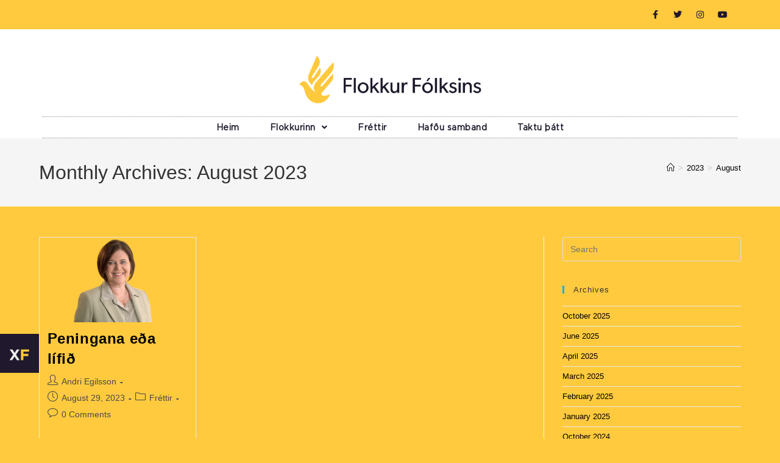

--- FILE ---
content_type: text/html; charset=UTF-8
request_url: https://flokkurfolksins.is/2023/08/
body_size: 10931
content:
<!DOCTYPE html><html class="html" lang="en-US"><head><meta charset="UTF-8"><link rel="profile" href="https://gmpg.org/xfn/11"><meta name='robots' content='noindex, follow' /> <script id="cookieyes" type="text/javascript" src="https://cdn-cookieyes.com/client_data/387361b00728390d56db240c/script.js"></script><meta name="viewport" content="width=device-width, initial-scale=1"><link media="all" href="https://flokkurfolksins.is/wp-content/cache/autoptimize/css/autoptimize_f56bdf39f36e9a6d31b66d875a1f1bf5.css" rel="stylesheet"><title>August 2023 -</title><meta property="og:locale" content="en_US" /><meta property="og:type" content="website" /><meta property="og:title" content="August 2023 -" /><meta property="og:url" content="https://flokkurfolksins.is/2023/08/" /><meta name="twitter:card" content="summary_large_image" /><meta name="twitter:site" content="@flokkfolksins" /> <script type="application/ld+json" class="yoast-schema-graph">{"@context":"https://schema.org","@graph":[{"@type":"CollectionPage","@id":"https://flokkurfolksins.is/2023/08/","url":"https://flokkurfolksins.is/2023/08/","name":"August 2023 -","isPartOf":{"@id":"https://flokkurfolksins.is/#website"},"primaryImageOfPage":{"@id":"https://flokkurfolksins.is/2023/08/#primaryimage"},"image":{"@id":"https://flokkurfolksins.is/2023/08/#primaryimage"},"thumbnailUrl":"https://flokkurfolksins.is/wp-content/uploads/2021/07/asthildur-scaled.jpg","breadcrumb":{"@id":"https://flokkurfolksins.is/2023/08/#breadcrumb"},"inLanguage":"en-US"},{"@type":"ImageObject","inLanguage":"en-US","@id":"https://flokkurfolksins.is/2023/08/#primaryimage","url":"https://flokkurfolksins.is/wp-content/uploads/2021/07/asthildur-scaled.jpg","contentUrl":"https://flokkurfolksins.is/wp-content/uploads/2021/07/asthildur-scaled.jpg","width":1980,"height":1075},{"@type":"BreadcrumbList","@id":"https://flokkurfolksins.is/2023/08/#breadcrumb","itemListElement":[{"@type":"ListItem","position":1,"name":"Home","item":"https://flokkurfolksins.is/"},{"@type":"ListItem","position":2,"name":"Archives for August 2023"}]},{"@type":"WebSite","@id":"https://flokkurfolksins.is/#website","url":"https://flokkurfolksins.is/","name":"Flokkur fólksins","description":"","publisher":{"@id":"https://flokkurfolksins.is/#organization"},"potentialAction":[{"@type":"SearchAction","target":{"@type":"EntryPoint","urlTemplate":"https://flokkurfolksins.is/?s={search_term_string}"},"query-input":{"@type":"PropertyValueSpecification","valueRequired":true,"valueName":"search_term_string"}}],"inLanguage":"en-US"},{"@type":"Organization","@id":"https://flokkurfolksins.is/#organization","name":"Flokkur fólksins","url":"https://flokkurfolksins.is/","logo":{"@type":"ImageObject","inLanguage":"en-US","@id":"https://flokkurfolksins.is/#/schema/logo/image/","url":"https://flokkurfolksins.is/wp-content/uploads/2018/04/transparent12.png","contentUrl":"https://flokkurfolksins.is/wp-content/uploads/2018/04/transparent12.png","width":2048,"height":604,"caption":"Flokkur fólksins"},"image":{"@id":"https://flokkurfolksins.is/#/schema/logo/image/"},"sameAs":["http://www.facebook.com/flokkurfolksinsxf","https://x.com/flokkfolksins","http://www.instagram.com/flokkurfolksins","https://www.youtube.com/channel/UCax_tbYOyF2ZxN2b7-5ZAsg/featured"]}]}</script> <link rel='dns-prefetch' href='//www.googletagmanager.com' /><link rel="alternate" type="application/rss+xml" title=" &raquo; Feed" href="https://flokkurfolksins.is/feed/" /><link rel="alternate" type="application/rss+xml" title=" &raquo; Comments Feed" href="https://flokkurfolksins.is/comments/feed/" />  <script>window._wpemojiSettings = {"baseUrl":"https:\/\/s.w.org\/images\/core\/emoji\/16.0.1\/72x72\/","ext":".png","svgUrl":"https:\/\/s.w.org\/images\/core\/emoji\/16.0.1\/svg\/","svgExt":".svg","source":{"concatemoji":"https:\/\/flokkurfolksins.is\/wp-includes\/js\/wp-emoji-release.min.js?ver=93b58d46ad151a44859eead1665da065"}};
/*! This file is auto-generated */
!function(s,n){var o,i,e;function c(e){try{var t={supportTests:e,timestamp:(new Date).valueOf()};sessionStorage.setItem(o,JSON.stringify(t))}catch(e){}}function p(e,t,n){e.clearRect(0,0,e.canvas.width,e.canvas.height),e.fillText(t,0,0);var t=new Uint32Array(e.getImageData(0,0,e.canvas.width,e.canvas.height).data),a=(e.clearRect(0,0,e.canvas.width,e.canvas.height),e.fillText(n,0,0),new Uint32Array(e.getImageData(0,0,e.canvas.width,e.canvas.height).data));return t.every(function(e,t){return e===a[t]})}function u(e,t){e.clearRect(0,0,e.canvas.width,e.canvas.height),e.fillText(t,0,0);for(var n=e.getImageData(16,16,1,1),a=0;a<n.data.length;a++)if(0!==n.data[a])return!1;return!0}function f(e,t,n,a){switch(t){case"flag":return n(e,"\ud83c\udff3\ufe0f\u200d\u26a7\ufe0f","\ud83c\udff3\ufe0f\u200b\u26a7\ufe0f")?!1:!n(e,"\ud83c\udde8\ud83c\uddf6","\ud83c\udde8\u200b\ud83c\uddf6")&&!n(e,"\ud83c\udff4\udb40\udc67\udb40\udc62\udb40\udc65\udb40\udc6e\udb40\udc67\udb40\udc7f","\ud83c\udff4\u200b\udb40\udc67\u200b\udb40\udc62\u200b\udb40\udc65\u200b\udb40\udc6e\u200b\udb40\udc67\u200b\udb40\udc7f");case"emoji":return!a(e,"\ud83e\udedf")}return!1}function g(e,t,n,a){var r="undefined"!=typeof WorkerGlobalScope&&self instanceof WorkerGlobalScope?new OffscreenCanvas(300,150):s.createElement("canvas"),o=r.getContext("2d",{willReadFrequently:!0}),i=(o.textBaseline="top",o.font="600 32px Arial",{});return e.forEach(function(e){i[e]=t(o,e,n,a)}),i}function t(e){var t=s.createElement("script");t.src=e,t.defer=!0,s.head.appendChild(t)}"undefined"!=typeof Promise&&(o="wpEmojiSettingsSupports",i=["flag","emoji"],n.supports={everything:!0,everythingExceptFlag:!0},e=new Promise(function(e){s.addEventListener("DOMContentLoaded",e,{once:!0})}),new Promise(function(t){var n=function(){try{var e=JSON.parse(sessionStorage.getItem(o));if("object"==typeof e&&"number"==typeof e.timestamp&&(new Date).valueOf()<e.timestamp+604800&&"object"==typeof e.supportTests)return e.supportTests}catch(e){}return null}();if(!n){if("undefined"!=typeof Worker&&"undefined"!=typeof OffscreenCanvas&&"undefined"!=typeof URL&&URL.createObjectURL&&"undefined"!=typeof Blob)try{var e="postMessage("+g.toString()+"("+[JSON.stringify(i),f.toString(),p.toString(),u.toString()].join(",")+"));",a=new Blob([e],{type:"text/javascript"}),r=new Worker(URL.createObjectURL(a),{name:"wpTestEmojiSupports"});return void(r.onmessage=function(e){c(n=e.data),r.terminate(),t(n)})}catch(e){}c(n=g(i,f,p,u))}t(n)}).then(function(e){for(var t in e)n.supports[t]=e[t],n.supports.everything=n.supports.everything&&n.supports[t],"flag"!==t&&(n.supports.everythingExceptFlag=n.supports.everythingExceptFlag&&n.supports[t]);n.supports.everythingExceptFlag=n.supports.everythingExceptFlag&&!n.supports.flag,n.DOMReady=!1,n.readyCallback=function(){n.DOMReady=!0}}).then(function(){return e}).then(function(){var e;n.supports.everything||(n.readyCallback(),(e=n.source||{}).concatemoji?t(e.concatemoji):e.wpemoji&&e.twemoji&&(t(e.twemoji),t(e.wpemoji)))}))}((window,document),window._wpemojiSettings);</script> <link rel='stylesheet' id='elementor-post-4555-css' href='https://flokkurfolksins.is/wp-content/cache/autoptimize/css/autoptimize_single_5a5aea457ece2d3ddabe13e559773f86.css?ver=1741350067' media='all' /><link rel='stylesheet' id='elementor-post-604-css' href='https://flokkurfolksins.is/wp-content/cache/autoptimize/css/autoptimize_single_d8a1ee7d5127010ee127196834dda095.css?ver=1741791889' media='all' /><link rel='stylesheet' id='elementor-post-3587-css' href='https://flokkurfolksins.is/wp-content/cache/autoptimize/css/autoptimize_single_9f29d1f49e165fbc4d6e14ea45341a15.css?ver=1741350067' media='all' /> <script src="https://flokkurfolksins.is/wp-includes/js/jquery/jquery.min.js?ver=3.7.1" id="jquery-core-js"></script> <link rel="https://api.w.org/" href="https://flokkurfolksins.is/wp-json/" /><link rel="EditURI" type="application/rsd+xml" title="RSD" href="https://flokkurfolksins.is/xmlrpc.php?rsd" /><link rel="preconnect" href="https://fonts.googleapis.com"><link rel="preconnect" href="https://fonts.gstatic.com"><meta name="generator" content="Site Kit by Google 1.152.1" /><meta name="generator" content="Elementor 3.28.4; features: additional_custom_breakpoints, e_local_google_fonts; settings: css_print_method-external, google_font-enabled, font_display-auto">  <script type='text/javascript'>!function(f,b,e,v,n,t,s){if(f.fbq)return;n=f.fbq=function(){n.callMethod?
n.callMethod.apply(n,arguments):n.queue.push(arguments)};if(!f._fbq)f._fbq=n;
n.push=n;n.loaded=!0;n.version='2.0';n.queue=[];t=b.createElement(e);t.async=!0;
t.src=v;s=b.getElementsByTagName(e)[0];s.parentNode.insertBefore(t,s)}(window,
document,'script','https://connect.facebook.net/en_US/fbevents.js?v=next');</script>  <script type='text/javascript'>var url = window.location.origin + '?ob=open-bridge';
        fbq('set', 'openbridge', '288780689711544', url);</script> <script type='text/javascript'>fbq('init', '288780689711544', {}, {
    "agent": "wordpress-6.8.3-3.0.16"
})</script><script type='text/javascript'>fbq('track', 'PageView', []);</script>  <noscript> <img height="1" width="1" style="display:none" alt="fbpx"
src="https://www.facebook.com/tr?id=288780689711544&ev=PageView&noscript=1" /> </noscript><link rel="icon" href="https://flokkurfolksins.is/wp-content/uploads/2021/01/cropped-ff-512x512-1-32x32.png" sizes="32x32" /><link rel="icon" href="https://flokkurfolksins.is/wp-content/uploads/2021/01/cropped-ff-512x512-1-192x192.png" sizes="192x192" /><link rel="apple-touch-icon" href="https://flokkurfolksins.is/wp-content/uploads/2021/01/cropped-ff-512x512-1-180x180.png" /><meta name="msapplication-TileImage" content="https://flokkurfolksins.is/wp-content/uploads/2021/01/cropped-ff-512x512-1-270x270.png" /></head><body class="archive date wp-custom-logo wp-embed-responsive wp-theme-oceanwp oceanwp-theme dropdown-mobile no-header-border default-breakpoint has-sidebar content-right-sidebar has-breadcrumbs has-blog-grid elementor-default elementor-kit-4555" itemscope="itemscope" itemtype="https://schema.org/WebPage"><div id="outer-wrap" class="site clr"> <a class="skip-link screen-reader-text" href="#main">Skip to content</a><div id="wrap" class="clr"><div id="transparent-header-wrap" class="clr"><header id="site-header" class="effect-four clr" data-height="200" itemscope="itemscope" itemtype="https://schema.org/WPHeader" role="banner"><div data-elementor-type="header" data-elementor-id="604" class="elementor elementor-604 elementor-location-header" data-elementor-post-type="elementor_library"><section class="elementor-section elementor-top-section elementor-element elementor-element-336580f2 elementor-section-height-min-height elementor-section-content-middle elementor-section-boxed elementor-section-height-default elementor-section-items-middle" data-id="336580f2" data-element_type="section" data-settings="{&quot;background_background&quot;:&quot;classic&quot;}"><div class="elementor-container elementor-column-gap-default"><div class="elementor-column elementor-col-50 elementor-top-column elementor-element elementor-element-2024739c" data-id="2024739c" data-element_type="column"><div class="elementor-widget-wrap elementor-element-populated"><div class="elementor-element elementor-element-905133a elementor-icon-list--layout-inline elementor-mobile-align-center elementor-hidden-mobile elementor-tablet-align-left elementor-hidden-desktop elementor-hidden-tablet elementor-list-item-link-full_width elementor-widget elementor-widget-icon-list" data-id="905133a" data-element_type="widget" data-widget_type="icon-list.default"><div class="elementor-widget-container"><ul class="elementor-icon-list-items elementor-inline-items"><li class="elementor-icon-list-item elementor-inline-item"> <span class="elementor-icon-list-icon"> <i aria-hidden="true" class="fas fa-phone"></i> </span> <span class="elementor-icon-list-text">+354 831-6200</span></li><li class="elementor-icon-list-item elementor-inline-item"> <span class="elementor-icon-list-icon"> <i aria-hidden="true" class="far fa-envelope"></i> </span> <span class="elementor-icon-list-text">flokkurfolksins@flokkurfolksins.is</span></li></ul></div></div></div></div><div class="elementor-column elementor-col-50 elementor-top-column elementor-element elementor-element-37a536b4" data-id="37a536b4" data-element_type="column"><div class="elementor-widget-wrap elementor-element-populated"><div class="elementor-element elementor-element-30a38eb5 e-grid-align-right e-grid-align-mobile-center elementor-shape-rounded elementor-grid-0 elementor-widget elementor-widget-social-icons" data-id="30a38eb5" data-element_type="widget" data-widget_type="social-icons.default"><div class="elementor-widget-container"><div class="elementor-social-icons-wrapper elementor-grid"> <span class="elementor-grid-item"> <a class="elementor-icon elementor-social-icon elementor-social-icon-facebook-f elementor-repeater-item-5646027" href="https://facebook.com/flokkurfolksinsxf" target="_blank"> <span class="elementor-screen-only">Facebook-f</span> <i class="fab fa-facebook-f"></i> </a> </span> <span class="elementor-grid-item"> <a class="elementor-icon elementor-social-icon elementor-social-icon-twitter elementor-repeater-item-72bc942" href="https://twitter.com/flokkfolksins" target="_blank"> <span class="elementor-screen-only">Twitter</span> <i class="fab fa-twitter"></i> </a> </span> <span class="elementor-grid-item"> <a class="elementor-icon elementor-social-icon elementor-social-icon-instagram elementor-repeater-item-7c2bcc0" href="https://instagram.com/flokkurfolksins" target="_blank"> <span class="elementor-screen-only">Instagram</span> <i class="fab fa-instagram"></i> </a> </span> <span class="elementor-grid-item"> <a class="elementor-icon elementor-social-icon elementor-social-icon-youtube elementor-repeater-item-4b27cd1" href="https://www.youtube.com/channel/UCax_tbYOyF2ZxN2b7-5ZAsg" target="_blank"> <span class="elementor-screen-only">Youtube</span> <i class="fab fa-youtube"></i> </a> </span></div></div></div></div></div></div></section><section class="elementor-section elementor-top-section elementor-element elementor-element-502c63f elementor-section-boxed elementor-section-height-default elementor-section-height-default" data-id="502c63f" data-element_type="section"><div class="elementor-container elementor-column-gap-default"><div class="elementor-column elementor-col-100 elementor-top-column elementor-element elementor-element-a995915" data-id="a995915" data-element_type="column"><div class="elementor-widget-wrap elementor-element-populated"></div></div></div></section><section class="elementor-section elementor-top-section elementor-element elementor-element-2afca530 elementor-section-content-middle elementor-section-boxed elementor-section-height-default elementor-section-height-default" data-id="2afca530" data-element_type="section" data-settings="{&quot;background_background&quot;:&quot;classic&quot;}"><div class="elementor-container elementor-column-gap-no"><div class="elementor-column elementor-col-100 elementor-top-column elementor-element elementor-element-79240b6" data-id="79240b6" data-element_type="column" data-settings="{&quot;background_background&quot;:&quot;classic&quot;}"><div class="elementor-widget-wrap elementor-element-populated"><div class="elementor-element elementor-element-9f21bea elementor-widget elementor-widget-theme-site-logo elementor-widget-image" data-id="9f21bea" data-element_type="widget" data-widget_type="theme-site-logo.default"><div class="elementor-widget-container"> <a href="https://flokkurfolksins.is"> <img fetchpriority="high" width="500" height="147" src="https://flokkurfolksins.is/wp-content/uploads/2021/01/ff-logo-header-2.png" class="attachment-full size-full wp-image-4942" alt="" srcset="https://flokkurfolksins.is/wp-content/uploads/2021/01/ff-logo-header-2.png 500w, https://flokkurfolksins.is/wp-content/uploads/2021/01/ff-logo-header-2-300x88.png 300w" sizes="(max-width: 500px) 100vw, 500px" /> </a></div></div><div class="elementor-element elementor-element-9b7edb3 elementor-nav-menu__align-center elementor-nav-menu--dropdown-mobile elementor-nav-menu__text-align-aside elementor-nav-menu--toggle elementor-nav-menu--burger elementor-widget elementor-widget-nav-menu" data-id="9b7edb3" data-element_type="widget" data-settings="{&quot;sticky&quot;:&quot;top&quot;,&quot;submenu_icon&quot;:{&quot;value&quot;:&quot;&lt;i class=\&quot;fas fa-angle-down\&quot;&gt;&lt;\/i&gt;&quot;,&quot;library&quot;:&quot;fa-solid&quot;},&quot;layout&quot;:&quot;horizontal&quot;,&quot;toggle&quot;:&quot;burger&quot;,&quot;sticky_on&quot;:[&quot;desktop&quot;,&quot;tablet&quot;,&quot;mobile&quot;],&quot;sticky_offset&quot;:0,&quot;sticky_effects_offset&quot;:0,&quot;sticky_anchor_link_offset&quot;:0}" data-widget_type="nav-menu.default"><div class="elementor-widget-container"><nav aria-label="Menu" class="elementor-nav-menu--main elementor-nav-menu__container elementor-nav-menu--layout-horizontal e--pointer-background e--animation-none"><ul id="menu-1-9b7edb3" class="elementor-nav-menu"><li class="menu-item menu-item-type-post_type menu-item-object-page menu-item-home menu-item-10591"><a href="https://flokkurfolksins.is/" class="elementor-item">Heim</a></li><li class="menu-item menu-item-type-custom menu-item-object-custom menu-item-has-children menu-item-4406"><a class="elementor-item">Flokkurinn</a><ul class="sub-menu elementor-nav-menu--dropdown"><li class="menu-item menu-item-type-post_type menu-item-object-page menu-item-10570"><a href="https://flokkurfolksins.is/stjorn-og-varastjorn/" class="elementor-sub-item">Stjórn og flokkseiningar</a></li><li class="menu-item menu-item-type-post_type menu-item-object-page menu-item-10583"><a href="https://flokkurfolksins.is/almenn-stjornmalaalyktun/" class="elementor-sub-item">Stjórnmálaalyktun</a></li><li class="menu-item menu-item-type-post_type menu-item-object-page menu-item-10590"><a href="https://flokkurfolksins.is/samthykktir/" class="elementor-sub-item">Samþykktir</a></li><li class="menu-item menu-item-type-post_type menu-item-object-page menu-item-9367"><a href="https://flokkurfolksins.is/personuvernd/" class="elementor-sub-item">Persónuvernd</a></li></ul></li><li class="menu-item menu-item-type-post_type menu-item-object-page menu-item-627"><a href="https://flokkurfolksins.is/frettir-vidburdir/" class="elementor-item">Fréttir</a></li><li class="menu-item menu-item-type-post_type menu-item-object-page menu-item-5196"><a href="https://flokkurfolksins.is/hafa-samband/" class="elementor-item">Hafðu samband</a></li><li class="menu-item menu-item-type-post_type menu-item-object-page menu-item-5604"><a href="https://flokkurfolksins.is/taka-thatt/" class="elementor-item">Taktu þátt</a></li></ul></nav><div class="elementor-menu-toggle" role="button" tabindex="0" aria-label="Menu Toggle" aria-expanded="false"> <i aria-hidden="true" role="presentation" class="elementor-menu-toggle__icon--open eicon-menu-bar"></i><i aria-hidden="true" role="presentation" class="elementor-menu-toggle__icon--close eicon-close"></i></div><nav class="elementor-nav-menu--dropdown elementor-nav-menu__container" aria-hidden="true"><ul id="menu-2-9b7edb3" class="elementor-nav-menu"><li class="menu-item menu-item-type-post_type menu-item-object-page menu-item-home menu-item-10591"><a href="https://flokkurfolksins.is/" class="elementor-item" tabindex="-1">Heim</a></li><li class="menu-item menu-item-type-custom menu-item-object-custom menu-item-has-children menu-item-4406"><a class="elementor-item" tabindex="-1">Flokkurinn</a><ul class="sub-menu elementor-nav-menu--dropdown"><li class="menu-item menu-item-type-post_type menu-item-object-page menu-item-10570"><a href="https://flokkurfolksins.is/stjorn-og-varastjorn/" class="elementor-sub-item" tabindex="-1">Stjórn og flokkseiningar</a></li><li class="menu-item menu-item-type-post_type menu-item-object-page menu-item-10583"><a href="https://flokkurfolksins.is/almenn-stjornmalaalyktun/" class="elementor-sub-item" tabindex="-1">Stjórnmálaalyktun</a></li><li class="menu-item menu-item-type-post_type menu-item-object-page menu-item-10590"><a href="https://flokkurfolksins.is/samthykktir/" class="elementor-sub-item" tabindex="-1">Samþykktir</a></li><li class="menu-item menu-item-type-post_type menu-item-object-page menu-item-9367"><a href="https://flokkurfolksins.is/personuvernd/" class="elementor-sub-item" tabindex="-1">Persónuvernd</a></li></ul></li><li class="menu-item menu-item-type-post_type menu-item-object-page menu-item-627"><a href="https://flokkurfolksins.is/frettir-vidburdir/" class="elementor-item" tabindex="-1">Fréttir</a></li><li class="menu-item menu-item-type-post_type menu-item-object-page menu-item-5196"><a href="https://flokkurfolksins.is/hafa-samband/" class="elementor-item" tabindex="-1">Hafðu samband</a></li><li class="menu-item menu-item-type-post_type menu-item-object-page menu-item-5604"><a href="https://flokkurfolksins.is/taka-thatt/" class="elementor-item" tabindex="-1">Taktu þátt</a></li></ul></nav></div></div></div></div></div></section></div></header></div><main id="main" class="site-main clr"  role="main"><header class="page-header"><div class="container clr page-header-inner"><h1 class="page-header-title clr" itemprop="headline">Monthly Archives: August 2023</h1><nav role="navigation" aria-label="Breadcrumbs" class="site-breadcrumbs clr position-"><ol class="trail-items" itemscope itemtype="http://schema.org/BreadcrumbList"><meta name="numberOfItems" content="3" /><meta name="itemListOrder" content="Ascending" /><li class="trail-item trail-begin" itemprop="itemListElement" itemscope itemtype="https://schema.org/ListItem"><a href="https://flokkurfolksins.is" rel="home" aria-label="Home" itemprop="item"><span itemprop="name"><i class=" icon-home" aria-hidden="true" role="img"></i><span class="breadcrumb-home has-icon">Home</span></span></a><span class="breadcrumb-sep">></span><meta itemprop="position" content="1" /></li><li class="trail-item" itemprop="itemListElement" itemscope itemtype="https://schema.org/ListItem"><a href="https://flokkurfolksins.is/2023/" itemprop="item"><span itemprop="name">2023</span></a><span class="breadcrumb-sep">></span><meta itemprop="position" content="2" /></li><li class="trail-item trail-end" itemprop="itemListElement" itemscope itemtype="https://schema.org/ListItem"><span itemprop="name"><a href="https://flokkurfolksins.is/2023/08/">August</a></span><meta itemprop="position" content="3" /></li></ol></nav></div></header><div id="content-wrap" class="container clr"><div id="primary" class="content-area clr"><div id="content" class="site-content clr"><div id="blog-entries" class="entries clr oceanwp-row blog-masonry-grid"><article id="post-9181" class="blog-entry clr isotope-entry col span_1_of_3 col-1 grid-entry post-9181 post type-post status-publish format-standard has-post-thumbnail hentry category-frettir entry has-media"><div class="blog-entry-inner clr"><div class="thumbnail"> <a href="https://flokkurfolksins.is/peningana-eda-lifid/" class="thumbnail-link"> <img width="1024" height="556" src="https://flokkurfolksins.is/wp-content/uploads/2021/07/asthildur-1024x556.jpg" class="attachment-large size-large wp-post-image" alt="Read more about the article Peningana eða lífið" itemprop="image" decoding="async" srcset="https://flokkurfolksins.is/wp-content/uploads/2021/07/asthildur-1024x556.jpg 1024w, https://flokkurfolksins.is/wp-content/uploads/2021/07/asthildur-300x163.jpg 300w, https://flokkurfolksins.is/wp-content/uploads/2021/07/asthildur-768x417.jpg 768w, https://flokkurfolksins.is/wp-content/uploads/2021/07/asthildur-1536x834.jpg 1536w, https://flokkurfolksins.is/wp-content/uploads/2021/07/asthildur-2048x1112.jpg 2048w, https://flokkurfolksins.is/wp-content/uploads/2021/07/asthildur-scaled.jpg 1980w" sizes="(max-width: 1024px) 100vw, 1024px" /> <span class="overlay"></span> </a></div><header class="blog-entry-header clr"><h2 class="blog-entry-title entry-title"> <a href="https://flokkurfolksins.is/peningana-eda-lifid/"  rel="bookmark">Peningana eða lífið</a></h2></header><ul class="meta obem-default clr" aria-label="Post details:"><li class="meta-author" itemprop="name"><span class="screen-reader-text">Post author:</span><i class=" icon-user" aria-hidden="true" role="img"></i><a href="https://flokkurfolksins.is/author/andri/" title="Posts by Andri Egilsson" rel="author"  itemprop="author" itemscope="itemscope" itemtype="https://schema.org/Person">Andri Egilsson</a></li><li class="meta-date" itemprop="datePublished"><span class="screen-reader-text">Post published:</span><i class=" icon-clock" aria-hidden="true" role="img"></i>August 29, 2023</li><li class="meta-cat"><span class="screen-reader-text">Post category:</span><i class=" icon-folder" aria-hidden="true" role="img"></i><a href="https://flokkurfolksins.is/category/frettir/" rel="category tag">Fréttir</a></li><li class="meta-comments"><span class="screen-reader-text">Post comments:</span><i class=" icon-bubble" aria-hidden="true" role="img"></i><a href="https://flokkurfolksins.is/peningana-eda-lifid/#respond" class="comments-link" >0 Comments</a></li></ul><div class="blog-entry-summary clr" itemprop="text"><p> Það er verið að beita heim­ili lands­ins of­beldi. Það væri eins hægt að beina að þeim byssu og segja „pen­ing­ana eða lífið“. Rík­is­stjórn­in stend­ur aðgerðalaus hjá á meðan Seðlabank­inn af­hend­ir&hellip;</p></div><div class="blog-entry-readmore clr"> <a href="https://flokkurfolksins.is/peningana-eda-lifid/" 
 > Continue Reading<span class="screen-reader-text">Peningana eða lífið</span><i class=" fa fa-angle-right" aria-hidden="true" role="img"></i></a></div></div></article></div></div></div><aside id="right-sidebar" class="sidebar-container widget-area sidebar-primary" itemscope="itemscope" itemtype="https://schema.org/WPSideBar" role="complementary" aria-label="Primary Sidebar"><div id="right-sidebar-inner" class="clr"><div id="search-2" class="sidebar-box widget_search clr"><form aria-label="Search this website" role="search" method="get" class="searchform" action="https://flokkurfolksins.is/"> <input aria-label="Insert search query" type="search" id="ocean-search-form-1" class="field" autocomplete="off" placeholder="Search" name="s"></form></div><div id="archives-2" class="sidebar-box widget_archive clr"><h4 class="widget-title">Archives</h4><ul><li><a href='https://flokkurfolksins.is/2025/10/'>October 2025</a></li><li><a href='https://flokkurfolksins.is/2025/06/'>June 2025</a></li><li><a href='https://flokkurfolksins.is/2025/04/'>April 2025</a></li><li><a href='https://flokkurfolksins.is/2025/03/'>March 2025</a></li><li><a href='https://flokkurfolksins.is/2025/02/'>February 2025</a></li><li><a href='https://flokkurfolksins.is/2025/01/'>January 2025</a></li><li><a href='https://flokkurfolksins.is/2024/10/'>October 2024</a></li><li><a href='https://flokkurfolksins.is/2024/09/'>September 2024</a></li><li><a href='https://flokkurfolksins.is/2024/08/'>August 2024</a></li><li><a href='https://flokkurfolksins.is/2024/07/'>July 2024</a></li><li><a href='https://flokkurfolksins.is/2024/06/'>June 2024</a></li><li><a href='https://flokkurfolksins.is/2024/05/'>May 2024</a></li><li><a href='https://flokkurfolksins.is/2024/04/'>April 2024</a></li><li><a href='https://flokkurfolksins.is/2024/03/'>March 2024</a></li><li><a href='https://flokkurfolksins.is/2024/02/'>February 2024</a></li><li><a href='https://flokkurfolksins.is/2024/01/'>January 2024</a></li><li><a href='https://flokkurfolksins.is/2023/12/'>December 2023</a></li><li><a href='https://flokkurfolksins.is/2023/11/'>November 2023</a></li><li><a href='https://flokkurfolksins.is/2023/10/'>October 2023</a></li><li><a href='https://flokkurfolksins.is/2023/09/'>September 2023</a></li><li><a href='https://flokkurfolksins.is/2023/08/' aria-current="page">August 2023</a></li><li><a href='https://flokkurfolksins.is/2023/07/'>July 2023</a></li><li><a href='https://flokkurfolksins.is/2023/06/'>June 2023</a></li><li><a href='https://flokkurfolksins.is/2023/05/'>May 2023</a></li><li><a href='https://flokkurfolksins.is/2023/04/'>April 2023</a></li><li><a href='https://flokkurfolksins.is/2023/03/'>March 2023</a></li><li><a href='https://flokkurfolksins.is/2023/02/'>February 2023</a></li><li><a href='https://flokkurfolksins.is/2023/01/'>January 2023</a></li><li><a href='https://flokkurfolksins.is/2022/12/'>December 2022</a></li><li><a href='https://flokkurfolksins.is/2022/11/'>November 2022</a></li><li><a href='https://flokkurfolksins.is/2022/10/'>October 2022</a></li><li><a href='https://flokkurfolksins.is/2022/08/'>August 2022</a></li><li><a href='https://flokkurfolksins.is/2022/06/'>June 2022</a></li><li><a href='https://flokkurfolksins.is/2022/05/'>May 2022</a></li><li><a href='https://flokkurfolksins.is/2022/04/'>April 2022</a></li><li><a href='https://flokkurfolksins.is/2022/03/'>March 2022</a></li><li><a href='https://flokkurfolksins.is/2022/02/'>February 2022</a></li><li><a href='https://flokkurfolksins.is/2022/01/'>January 2022</a></li><li><a href='https://flokkurfolksins.is/2021/12/'>December 2021</a></li><li><a href='https://flokkurfolksins.is/2021/11/'>November 2021</a></li><li><a href='https://flokkurfolksins.is/2021/10/'>October 2021</a></li><li><a href='https://flokkurfolksins.is/2021/09/'>September 2021</a></li><li><a href='https://flokkurfolksins.is/2021/08/'>August 2021</a></li><li><a href='https://flokkurfolksins.is/2021/07/'>July 2021</a></li><li><a href='https://flokkurfolksins.is/2021/06/'>June 2021</a></li><li><a href='https://flokkurfolksins.is/2021/05/'>May 2021</a></li><li><a href='https://flokkurfolksins.is/2021/04/'>April 2021</a></li><li><a href='https://flokkurfolksins.is/2021/03/'>March 2021</a></li><li><a href='https://flokkurfolksins.is/2021/02/'>February 2021</a></li><li><a href='https://flokkurfolksins.is/2021/01/'>January 2021</a></li><li><a href='https://flokkurfolksins.is/2020/12/'>December 2020</a></li><li><a href='https://flokkurfolksins.is/2020/11/'>November 2020</a></li><li><a href='https://flokkurfolksins.is/2020/10/'>October 2020</a></li><li><a href='https://flokkurfolksins.is/2020/09/'>September 2020</a></li><li><a href='https://flokkurfolksins.is/2020/08/'>August 2020</a></li><li><a href='https://flokkurfolksins.is/2020/06/'>June 2020</a></li><li><a href='https://flokkurfolksins.is/2020/05/'>May 2020</a></li><li><a href='https://flokkurfolksins.is/2020/04/'>April 2020</a></li><li><a href='https://flokkurfolksins.is/2020/03/'>March 2020</a></li><li><a href='https://flokkurfolksins.is/2020/02/'>February 2020</a></li><li><a href='https://flokkurfolksins.is/2020/01/'>January 2020</a></li><li><a href='https://flokkurfolksins.is/2019/12/'>December 2019</a></li><li><a href='https://flokkurfolksins.is/2019/11/'>November 2019</a></li><li><a href='https://flokkurfolksins.is/2019/10/'>October 2019</a></li><li><a href='https://flokkurfolksins.is/2019/09/'>September 2019</a></li><li><a href='https://flokkurfolksins.is/2019/08/'>August 2019</a></li><li><a href='https://flokkurfolksins.is/2019/07/'>July 2019</a></li><li><a href='https://flokkurfolksins.is/2019/06/'>June 2019</a></li><li><a href='https://flokkurfolksins.is/2019/05/'>May 2019</a></li><li><a href='https://flokkurfolksins.is/2019/04/'>April 2019</a></li><li><a href='https://flokkurfolksins.is/2019/03/'>March 2019</a></li><li><a href='https://flokkurfolksins.is/2019/02/'>February 2019</a></li><li><a href='https://flokkurfolksins.is/2019/01/'>January 2019</a></li><li><a href='https://flokkurfolksins.is/2018/12/'>December 2018</a></li><li><a href='https://flokkurfolksins.is/2018/11/'>November 2018</a></li><li><a href='https://flokkurfolksins.is/2018/09/'>September 2018</a></li><li><a href='https://flokkurfolksins.is/2018/03/'>March 2018</a></li></ul></div></div></aside></div></main><div data-elementor-type="footer" data-elementor-id="3587" class="elementor elementor-3587 elementor-location-footer" data-elementor-post-type="elementor_library"><footer class="elementor-section elementor-top-section elementor-element elementor-element-5032b6ed elementor-section-boxed elementor-section-height-default elementor-section-height-default" data-id="5032b6ed" data-element_type="section" data-settings="{&quot;background_background&quot;:&quot;classic&quot;}"><div class="elementor-container elementor-column-gap-default"><div class="elementor-column elementor-col-50 elementor-top-column elementor-element elementor-element-6b8a7649" data-id="6b8a7649" data-element_type="column"><div class="elementor-widget-wrap elementor-element-populated"><div class="elementor-element elementor-element-99940e5 elementor-fixed elementor-hidden-desktop elementor-hidden-tablet elementor-widget elementor-widget-image" data-id="99940e5" data-element_type="widget" data-settings="{&quot;_position&quot;:&quot;fixed&quot;}" data-widget_type="image.default"><div class="elementor-widget-container"> <img loading="lazy" width="150" height="150" src="https://flokkurfolksins.is/wp-content/uploads/2018/11/xfv2.jpg" class="attachment-full size-full wp-image-7017" alt="" /></div></div><div class="elementor-element elementor-element-5ba04c9 elementor-widget__width-inherit elementor-fixed elementor-hidden-mobile elementor-widget elementor-widget-image" data-id="5ba04c9" data-element_type="widget" data-settings="{&quot;_position&quot;:&quot;fixed&quot;}" data-widget_type="image.default"><div class="elementor-widget-container"> <img loading="lazy" width="150" height="150" src="https://flokkurfolksins.is/wp-content/uploads/2018/11/xfv2.jpg" class="attachment-full size-full wp-image-7017" alt="" /></div></div><div class="elementor-element elementor-element-49a99f2 elementor-widget elementor-widget-heading" data-id="49a99f2" data-element_type="widget" data-widget_type="heading.default"><div class="elementor-widget-container"><h2 class="elementor-heading-title elementor-size-default">Samfélagsmiðlar</h2></div></div><div class="elementor-element elementor-element-716044f7 elementor-shape-rounded elementor-grid-0 e-grid-align-center elementor-widget elementor-widget-social-icons" data-id="716044f7" data-element_type="widget" data-widget_type="social-icons.default"><div class="elementor-widget-container"><div class="elementor-social-icons-wrapper elementor-grid"> <span class="elementor-grid-item"> <a class="elementor-icon elementor-social-icon elementor-social-icon-facebook-f elementor-animation-shrink elementor-repeater-item-3d4d16f" href="https://www.facebook.com/FlokkurFolksinsXF/" target="_blank"> <span class="elementor-screen-only">Facebook-f</span> <i class="fab fa-facebook-f"></i> </a> </span> <span class="elementor-grid-item"> <a class="elementor-icon elementor-social-icon elementor-social-icon-twitter elementor-animation-shrink elementor-repeater-item-12db40b" href="https://twitter.com/flokkfolksins" target="_blank"> <span class="elementor-screen-only">Twitter</span> <i class="fab fa-twitter"></i> </a> </span> <span class="elementor-grid-item"> <a class="elementor-icon elementor-social-icon elementor-social-icon-instagram elementor-animation-shrink elementor-repeater-item-b9433ea" href="https://www.instagram.com/flokkurfolksins/" target="_blank"> <span class="elementor-screen-only">Instagram</span> <i class="fab fa-instagram"></i> </a> </span> <span class="elementor-grid-item"> <a class="elementor-icon elementor-social-icon elementor-social-icon-youtube elementor-animation-shrink elementor-repeater-item-736fa66" href="https://www.youtube.com/channel/UCax_tbYOyF2ZxN2b7-5ZAsg" target="_blank"> <span class="elementor-screen-only">Youtube</span> <i class="fab fa-youtube"></i> </a> </span></div></div></div></div></div><div class="elementor-column elementor-col-50 elementor-top-column elementor-element elementor-element-1781a00d" data-id="1781a00d" data-element_type="column"><div class="elementor-widget-wrap elementor-element-populated"><section class="elementor-section elementor-inner-section elementor-element elementor-element-dcf2b24 elementor-section-boxed elementor-section-height-default elementor-section-height-default" data-id="dcf2b24" data-element_type="section"><div class="elementor-container elementor-column-gap-default"><div class="elementor-column elementor-col-33 elementor-inner-column elementor-element elementor-element-9e26125" data-id="9e26125" data-element_type="column"><div class="elementor-widget-wrap elementor-element-populated"><div class="elementor-element elementor-element-a30fcac elementor-view-default elementor-widget elementor-widget-icon" data-id="a30fcac" data-element_type="widget" data-widget_type="icon.default"><div class="elementor-widget-container"><div class="elementor-icon-wrapper"><div class="elementor-icon"> <i aria-hidden="true" class="fas fa-home"></i></div></div></div></div></div></div><div class="elementor-column elementor-col-66 elementor-inner-column elementor-element elementor-element-451ad50" data-id="451ad50" data-element_type="column"><div class="elementor-widget-wrap elementor-element-populated"><div class="elementor-element elementor-element-ee17e9d elementor-widget elementor-widget-heading" data-id="ee17e9d" data-element_type="widget" data-widget_type="heading.default"><div class="elementor-widget-container"><h5 class="elementor-heading-title elementor-size-default">Fjörgyn 1, 112 Grafarvogi</h5></div></div></div></div></div></section><section class="elementor-section elementor-inner-section elementor-element elementor-element-05beba2 elementor-section-boxed elementor-section-height-default elementor-section-height-default" data-id="05beba2" data-element_type="section"><div class="elementor-container elementor-column-gap-default"><div class="elementor-column elementor-col-33 elementor-inner-column elementor-element elementor-element-ac5a941" data-id="ac5a941" data-element_type="column"><div class="elementor-widget-wrap elementor-element-populated"><div class="elementor-element elementor-element-d94ae38 elementor-view-default elementor-widget elementor-widget-icon" data-id="d94ae38" data-element_type="widget" data-widget_type="icon.default"><div class="elementor-widget-container"><div class="elementor-icon-wrapper"><div class="elementor-icon"> <i aria-hidden="true" class="fas fa-phone"></i></div></div></div></div></div></div><div class="elementor-column elementor-col-66 elementor-inner-column elementor-element elementor-element-5424589" data-id="5424589" data-element_type="column"><div class="elementor-widget-wrap elementor-element-populated"><div class="elementor-element elementor-element-7b42a23 elementor-widget elementor-widget-heading" data-id="7b42a23" data-element_type="widget" data-widget_type="heading.default"><div class="elementor-widget-container"><h5 class="elementor-heading-title elementor-size-default">831-6200 / 680-8020</h5></div></div></div></div></div></section><section class="elementor-section elementor-inner-section elementor-element elementor-element-f5746ea elementor-section-boxed elementor-section-height-default elementor-section-height-default" data-id="f5746ea" data-element_type="section"><div class="elementor-container elementor-column-gap-default"><div class="elementor-column elementor-col-33 elementor-inner-column elementor-element elementor-element-541e085" data-id="541e085" data-element_type="column"><div class="elementor-widget-wrap elementor-element-populated"><div class="elementor-element elementor-element-9f759a6 elementor-view-default elementor-widget elementor-widget-icon" data-id="9f759a6" data-element_type="widget" data-widget_type="icon.default"><div class="elementor-widget-container"><div class="elementor-icon-wrapper"><div class="elementor-icon"> <i aria-hidden="true" class="fas fa-envelope"></i></div></div></div></div></div></div><div class="elementor-column elementor-col-66 elementor-inner-column elementor-element elementor-element-4c9ece2" data-id="4c9ece2" data-element_type="column"><div class="elementor-widget-wrap elementor-element-populated"><div class="elementor-element elementor-element-a91245f elementor-widget elementor-widget-heading" data-id="a91245f" data-element_type="widget" data-widget_type="heading.default"><div class="elementor-widget-container"><h5 class="elementor-heading-title elementor-size-default">flokkurfolksins@flokkurfolksins.is</h5></div></div></div></div></div></section></div></div></div></footer><section class="elementor-section elementor-top-section elementor-element elementor-element-4f7d9bd7 elementor-section-height-min-height elementor-section-content-middle elementor-section-boxed elementor-section-height-default elementor-section-items-middle" data-id="4f7d9bd7" data-element_type="section" data-settings="{&quot;background_background&quot;:&quot;classic&quot;}"><div class="elementor-container elementor-column-gap-default"><div class="elementor-column elementor-col-100 elementor-top-column elementor-element elementor-element-2a4bd627" data-id="2a4bd627" data-element_type="column"><div class="elementor-widget-wrap elementor-element-populated"><div class="elementor-element elementor-element-7332f1b1 elementor-widget elementor-widget-heading" data-id="7332f1b1" data-element_type="widget" data-widget_type="heading.default"><div class="elementor-widget-container"><p class="elementor-heading-title elementor-size-default">© 2025</p></div></div><div class="elementor-element elementor-element-bbd9632 elementor-widget elementor-widget-heading" data-id="bbd9632" data-element_type="widget" data-widget_type="heading.default"><div class="elementor-widget-container"><p class="elementor-heading-title elementor-size-default">Flokkur Fólksins</p></div></div></div></div></div></section></div></div></div> <a aria-label="Scroll to the top of the page" href="#" id="scroll-top" class="scroll-top-right"><i class=" fa fa-angle-up" aria-hidden="true" role="img"></i></a> <script type="speculationrules">{"prefetch":[{"source":"document","where":{"and":[{"href_matches":"\/*"},{"not":{"href_matches":["\/wp-*.php","\/wp-admin\/*","\/wp-content\/uploads\/*","\/wp-content\/*","\/wp-content\/plugins\/*","\/wp-content\/themes\/oceanwp\/*","\/*\\?(.+)"]}},{"not":{"selector_matches":"a[rel~=\"nofollow\"]"}},{"not":{"selector_matches":".no-prefetch, .no-prefetch a"}}]},"eagerness":"conservative"}]}</script>  <script type='text/javascript'>document.addEventListener( 'wpcf7mailsent', function( event ) {
        if( "fb_pxl_code" in event.detail.apiResponse){
          eval(event.detail.apiResponse.fb_pxl_code);
        }
      }, false );</script> <div id='fb-pxl-ajax-code'></div> <script>const lazyloadRunObserver = () => {
					const lazyloadBackgrounds = document.querySelectorAll( `.e-con.e-parent:not(.e-lazyloaded)` );
					const lazyloadBackgroundObserver = new IntersectionObserver( ( entries ) => {
						entries.forEach( ( entry ) => {
							if ( entry.isIntersecting ) {
								let lazyloadBackground = entry.target;
								if( lazyloadBackground ) {
									lazyloadBackground.classList.add( 'e-lazyloaded' );
								}
								lazyloadBackgroundObserver.unobserve( entry.target );
							}
						});
					}, { rootMargin: '200px 0px 200px 0px' } );
					lazyloadBackgrounds.forEach( ( lazyloadBackground ) => {
						lazyloadBackgroundObserver.observe( lazyloadBackground );
					} );
				};
				const events = [
					'DOMContentLoaded',
					'elementor/lazyload/observe',
				];
				events.forEach( ( event ) => {
					document.addEventListener( event, lazyloadRunObserver );
				} );</script> <script id="oceanwp-main-js-extra">var oceanwpLocalize = {"nonce":"6b9db6b008","isRTL":"","menuSearchStyle":"drop_down","mobileMenuSearchStyle":"disabled","sidrSource":null,"sidrDisplace":"1","sidrSide":"left","sidrDropdownTarget":"link","verticalHeaderTarget":"link","customScrollOffset":"0","customSelects":".woocommerce-ordering .orderby, #dropdown_product_cat, .widget_categories select, .widget_archive select, .single-product .variations_form .variations select","ajax_url":"https:\/\/flokkurfolksins.is\/wp-admin\/admin-ajax.php","oe_mc_wpnonce":"ff173dbfb1"};</script> <script id="flickr-widget-script-js-extra">var flickrWidgetParams = {"widgets":[]};</script> <script id="eael-general-js-extra">var localize = {"ajaxurl":"https:\/\/flokkurfolksins.is\/wp-admin\/admin-ajax.php","nonce":"4366e7fdae","i18n":{"added":"Added ","compare":"Compare","loading":"Loading..."},"eael_translate_text":{"required_text":"is a required field","invalid_text":"Invalid","billing_text":"Billing","shipping_text":"Shipping","fg_mfp_counter_text":"of"},"page_permalink":"https:\/\/flokkurfolksins.is\/peningana-eda-lifid\/","cart_redirectition":"","cart_page_url":"","el_breakpoints":{"mobile":{"label":"Mobile Portrait","value":767,"default_value":767,"direction":"max","is_enabled":true},"mobile_extra":{"label":"Mobile Landscape","value":880,"default_value":880,"direction":"max","is_enabled":false},"tablet":{"label":"Tablet Portrait","value":1024,"default_value":1024,"direction":"max","is_enabled":true},"tablet_extra":{"label":"Tablet Landscape","value":1200,"default_value":1200,"direction":"max","is_enabled":false},"laptop":{"label":"Laptop","value":1366,"default_value":1366,"direction":"max","is_enabled":false},"widescreen":{"label":"Widescreen","value":2400,"default_value":2400,"direction":"min","is_enabled":false}}};</script> <script src="https://flokkurfolksins.is/wp-includes/js/dist/hooks.min.js?ver=4d63a3d491d11ffd8ac6" id="wp-hooks-js"></script> <script src="https://flokkurfolksins.is/wp-includes/js/dist/i18n.min.js?ver=5e580eb46a90c2b997e6" id="wp-i18n-js"></script> <script id="wp-i18n-js-after">wp.i18n.setLocaleData( { 'text direction\u0004ltr': [ 'ltr' ] } );</script> <script id="elementor-pro-frontend-js-before">var ElementorProFrontendConfig = {"ajaxurl":"https:\/\/flokkurfolksins.is\/wp-admin\/admin-ajax.php","nonce":"a3094f8902","urls":{"assets":"https:\/\/flokkurfolksins.is\/wp-content\/plugins\/elementor-pro\/assets\/","rest":"https:\/\/flokkurfolksins.is\/wp-json\/"},"settings":{"lazy_load_background_images":true},"popup":{"hasPopUps":true},"shareButtonsNetworks":{"facebook":{"title":"Facebook","has_counter":true},"twitter":{"title":"Twitter"},"linkedin":{"title":"LinkedIn","has_counter":true},"pinterest":{"title":"Pinterest","has_counter":true},"reddit":{"title":"Reddit","has_counter":true},"vk":{"title":"VK","has_counter":true},"odnoklassniki":{"title":"OK","has_counter":true},"tumblr":{"title":"Tumblr"},"digg":{"title":"Digg"},"skype":{"title":"Skype"},"stumbleupon":{"title":"StumbleUpon","has_counter":true},"mix":{"title":"Mix"},"telegram":{"title":"Telegram"},"pocket":{"title":"Pocket","has_counter":true},"xing":{"title":"XING","has_counter":true},"whatsapp":{"title":"WhatsApp"},"email":{"title":"Email"},"print":{"title":"Print"},"x-twitter":{"title":"X"},"threads":{"title":"Threads"}},
"facebook_sdk":{"lang":"en_US","app_id":""},"lottie":{"defaultAnimationUrl":"https:\/\/flokkurfolksins.is\/wp-content\/plugins\/elementor-pro\/modules\/lottie\/assets\/animations\/default.json"}};</script> <script id="elementor-frontend-js-before">var elementorFrontendConfig = {"environmentMode":{"edit":false,"wpPreview":false,"isScriptDebug":false},"i18n":{"shareOnFacebook":"Share on Facebook","shareOnTwitter":"Share on Twitter","pinIt":"Pin it","download":"Download","downloadImage":"Download image","fullscreen":"Fullscreen","zoom":"Zoom","share":"Share","playVideo":"Play Video","previous":"Previous","next":"Next","close":"Close","a11yCarouselPrevSlideMessage":"Previous slide","a11yCarouselNextSlideMessage":"Next slide","a11yCarouselFirstSlideMessage":"This is the first slide","a11yCarouselLastSlideMessage":"This is the last slide","a11yCarouselPaginationBulletMessage":"Go to slide"},"is_rtl":false,"breakpoints":{"xs":0,"sm":480,"md":768,"lg":1025,"xl":1440,"xxl":1600},"responsive":{"breakpoints":{"mobile":{"label":"Mobile Portrait","value":767,"default_value":767,"direction":"max","is_enabled":true},"mobile_extra":{"label":"Mobile Landscape","value":880,"default_value":880,"direction":"max","is_enabled":false},"tablet":{"label":"Tablet Portrait","value":1024,"default_value":1024,"direction":"max","is_enabled":true},"tablet_extra":{"label":"Tablet Landscape","value":1200,"default_value":1200,"direction":"max","is_enabled":false},"laptop":{"label":"Laptop","value":1366,"default_value":1366,"direction":"max","is_enabled":false},"widescreen":{"label":"Widescreen","value":2400,"default_value":2400,"direction":"min","is_enabled":false}},
"hasCustomBreakpoints":false},"version":"3.28.4","is_static":false,"experimentalFeatures":{"additional_custom_breakpoints":true,"e_local_google_fonts":true,"theme_builder_v2":true,"editor_v2":true,"home_screen":true},"urls":{"assets":"https:\/\/flokkurfolksins.is\/wp-content\/plugins\/elementor\/assets\/","ajaxurl":"https:\/\/flokkurfolksins.is\/wp-admin\/admin-ajax.php","uploadUrl":"https:\/\/flokkurfolksins.is\/wp-content\/uploads"},"nonces":{"floatingButtonsClickTracking":"e3a62f8863"},"swiperClass":"swiper","settings":{"editorPreferences":[]},"kit":{"active_breakpoints":["viewport_mobile","viewport_tablet"],"global_image_lightbox":"yes","lightbox_enable_counter":"yes","lightbox_enable_fullscreen":"yes","lightbox_enable_zoom":"yes","lightbox_enable_share":"yes","lightbox_title_src":"title","lightbox_description_src":"description"},"post":{"id":0,"title":"August 2023 -","excerpt":""}};</script> <script>var localize ={"ajaxurl":"https:\/\/flokkurfolksins.is\/wp-admin\/admin-ajax.php","nonce":"4366e7fdae","i18n":{"added":"Added ","compare":"Compare","loading":"Loading..."},"eael_translate_text":{"required_text":"is a required field","invalid_text":"Invalid","billing_text":"Billing","shipping_text":"Shipping","fg_mfp_counter_text":"of"},"page_permalink":"https:\/\/flokkurfolksins.is\/peningana-eda-lifid\/","cart_redirectition":false,"cart_page_url":"","el_breakpoints":{"mobile":{"label":"Mobile Portrait","value":767,"default_value":767,"direction":"max","is_enabled":true},"mobile_extra":{"label":"Mobile Landscape","value":880,"default_value":880,"direction":"max","is_enabled":false},"tablet":{"label":"Tablet Portrait","value":1024,"default_value":1024,"direction":"max","is_enabled":true},"tablet_extra":{"label":"Tablet Landscape","value":1200,"default_value":1200,"direction":"max","is_enabled":false},"laptop":{"label":"Laptop","value":1366,"default_value":1366,"direction":"max","is_enabled":false},"widescreen":{"label":"Widescreen","value":2400,"default_value":2400,"direction":"min","is_enabled":false}}}</script><script id="eael-inline-js">jQuery(document).ready(function ($) {
    $(window).load(function () {
        setTimeout(function(){
            $('#preloader').fadeOut('slow', function () {
            });
        },1500);

    });  
});;</script><script defer src="https://flokkurfolksins.is/wp-content/cache/autoptimize/js/autoptimize_2087a35ccbe20fcc7a618251bd117293.js"></script></body></html>

<!-- Page supported by LiteSpeed Cache 7.1 on 2025-12-04 14:22:41 -->

--- FILE ---
content_type: text/css
request_url: https://flokkurfolksins.is/wp-content/cache/autoptimize/css/autoptimize_single_5a5aea457ece2d3ddabe13e559773f86.css?ver=1741350067
body_size: 618
content:
.elementor-kit-4555{--e-global-color-primary:#202020;--e-global-color-secondary:#b7b4b4;--e-global-color-text:#707070;--e-global-color-accent:#f6121c;--e-global-color-cf5ed18:#1693a5;--e-global-color-60b27387:#fbb829;--e-global-color-b8caec6:#f06;--e-global-color-19eb14a:#2a8fbd;--e-global-color-7d83c717:#fc0;--e-global-color-1fca225a:red;--e-global-color-173bf3c6:#000;--e-global-color-55934f2:#fff;--e-global-color-437b19a:#ffca3e;--e-global-color-1fbe99f:#1f192c;--e-global-color-1ba6386:#e91384;--e-global-color-7f99059:#f1f3f4;--e-global-typography-primary-font-family:"Flokkur Fólksins font BOLD";--e-global-typography-primary-font-size:1px;--e-global-typography-primary-font-weight:700;--e-global-typography-primary-line-height:1em;--e-global-typography-primary-letter-spacing:0px;--e-global-typography-secondary-font-family:"Helvetica";--e-global-typography-secondary-font-weight:400;--e-global-typography-text-font-family:"Helvetica";--e-global-typography-text-font-weight:400;--e-global-typography-accent-font-family:"Helvetica";--e-global-typography-accent-font-weight:500;--e-global-typography-a0dc1a4-font-family:"FFBOOK";--e-global-typography-a0dc1a4-font-size:14px;--e-global-typography-a0dc1a4-letter-spacing:.5px;--e-global-typography-53a8a54-font-family:"FFBOOK";--e-global-typography-53a8a54-font-size:16px;--e-global-typography-53a8a54-line-height:1.4em;--e-global-typography-53a8a54-letter-spacing:0px;--e-global-typography-2629f3d-font-family:"FFBOLD";--e-global-typography-2629f3d-font-size:20px;--e-global-typography-2629f3d-font-weight:400;--e-global-typography-2629f3d-text-decoration:none;--e-global-typography-2629f3d-line-height:1.1em;--e-global-typography-0de3b32-font-family:"FFBOLD";--e-global-typography-0de3b32-font-size:30px;--e-global-typography-0de3b32-font-weight:700;--e-global-typography-0de3b32-line-height:1.3em;--e-global-typography-0de3b32-letter-spacing:0px;--e-global-typography-737542c-font-family:"FFBOLD";--e-global-typography-737542c-font-size:40px;--e-global-typography-737542c-text-transform:uppercase;--e-global-typography-737542c-letter-spacing:2px;--e-global-typography-f1f337a-font-family:"FFBOLD";--e-global-typography-f1f337a-font-size:16px;--e-global-typography-68ddcf0-font-family:"FFBOLD";--e-global-typography-68ddcf0-font-size:40px;--e-global-typography-68ddcf0-line-height:1.3em;--e-global-typography-68ddcf0-letter-spacing:1px;--e-global-typography-9d6a9e0-font-family:"FFBOOK";--e-global-typography-9d6a9e0-font-size:16px;--e-global-typography-9d6a9e0-line-height:1.5em;--e-global-typography-9d6a9e0-letter-spacing:0px;--e-global-typography-dfcec4d-font-family:"FFBOLD";--e-global-typography-dfcec4d-font-size:60px;--e-global-typography-dfcec4d-line-height:1.3em;--e-global-typography-dfcec4d-letter-spacing:1px}.elementor-kit-4555 e-page-transition{background-color:#ffbc7d}.elementor-section.elementor-section-boxed>.elementor-container{max-width:1140px}.e-con{--container-max-width:1140px}.elementor-widget:not(:last-child){margin-block-end:20px}.elementor-element{--widgets-spacing:20px 20px;--widgets-spacing-row:20px;--widgets-spacing-column:20px}{}h1.entry-title{display:var(--page-title-display)}@media(max-width:1024px){.elementor-kit-4555{--e-global-typography-737542c-font-size:30px;--e-global-typography-68ddcf0-font-size:30px;--e-global-typography-dfcec4d-font-size:30px}.elementor-section.elementor-section-boxed>.elementor-container{max-width:1024px}.e-con{--container-max-width:1024px}}@media(max-width:767px){.elementor-kit-4555{--e-global-typography-68ddcf0-font-size:20px;--e-global-typography-dfcec4d-font-size:25px}.elementor-section.elementor-section-boxed>.elementor-container{max-width:767px}.e-con{--container-max-width:767px}}@font-face{font-family:'FFBOOK';font-style:normal;font-weight:400;font-display:auto;src:url('https://flokkurfolksins.is/wp-content/uploads/2021/01/Gotham-Book.eot');src:url('https://flokkurfolksins.is/wp-content/uploads/2021/01/Gotham-Book.eot?#iefix') format('embedded-opentype'),url('https://flokkurfolksins.is/wp-content/uploads/2021/01/Gotham-Book.woff2') format('woff2'),url('https://flokkurfolksins.is/wp-content/uploads/2021/01/Gotham-Book.woff') format('woff'),url('https://flokkurfolksins.is/wp-content/uploads/2021/01/Gotham-Book.ttf') format('truetype')}@font-face{font-family:'FFBOLD';font-style:normal;font-weight:700;font-display:auto;src:url('https://flokkurfolksins.is/wp-content/uploads/2021/01/Gotham-Bold.eot');src:url('https://flokkurfolksins.is/wp-content/uploads/2021/01/Gotham-Bold.eot?#iefix') format('embedded-opentype'),url('https://flokkurfolksins.is/wp-content/uploads/2021/01/Gotham-Bold.woff2') format('woff2'),url('https://flokkurfolksins.is/wp-content/uploads/2021/01/Gotham-Bold.woff') format('woff'),url('https://flokkurfolksins.is/wp-content/uploads/2021/01/Gotham-Bold.ttf') format('truetype')}

--- FILE ---
content_type: text/css
request_url: https://flokkurfolksins.is/wp-content/cache/autoptimize/css/autoptimize_single_d8a1ee7d5127010ee127196834dda095.css?ver=1741791889
body_size: 1791
content:
.elementor-604 .elementor-element.elementor-element-336580f2>.elementor-container>.elementor-column>.elementor-widget-wrap{align-content:center;align-items:center}.elementor-604 .elementor-element.elementor-element-336580f2:not(.elementor-motion-effects-element-type-background),.elementor-604 .elementor-element.elementor-element-336580f2>.elementor-motion-effects-container>.elementor-motion-effects-layer{background-color:#ffca3e}.elementor-604 .elementor-element.elementor-element-336580f2>.elementor-container{min-height:40px}.elementor-604 .elementor-element.elementor-element-336580f2{transition:background .3s,border .3s,border-radius .3s,box-shadow .3s}.elementor-604 .elementor-element.elementor-element-336580f2>.elementor-background-overlay{transition:background .3s,border-radius .3s,opacity .3s}.elementor-widget-icon-list .elementor-icon-list-item:not(:last-child):after{border-color:var(--e-global-color-text)}.elementor-widget-icon-list .elementor-icon-list-icon i{color:var(--e-global-color-primary)}.elementor-widget-icon-list .elementor-icon-list-icon svg{fill:var(--e-global-color-primary)}.elementor-widget-icon-list .elementor-icon-list-item>.elementor-icon-list-text,.elementor-widget-icon-list .elementor-icon-list-item>a{font-family:var(--e-global-typography-text-font-family),Helvetian;font-weight:var(--e-global-typography-text-font-weight)}.elementor-widget-icon-list .elementor-icon-list-text{color:var(--e-global-color-secondary)}.elementor-604 .elementor-element.elementor-element-905133a .elementor-icon-list-items:not(.elementor-inline-items) .elementor-icon-list-item:not(:last-child){padding-bottom:calc(28px/2)}.elementor-604 .elementor-element.elementor-element-905133a .elementor-icon-list-items:not(.elementor-inline-items) .elementor-icon-list-item:not(:first-child){margin-top:calc(28px/2)}.elementor-604 .elementor-element.elementor-element-905133a .elementor-icon-list-items.elementor-inline-items .elementor-icon-list-item{margin-right:calc(28px/2);margin-left:calc(28px/2)}.elementor-604 .elementor-element.elementor-element-905133a .elementor-icon-list-items.elementor-inline-items{margin-right:calc(-28px/2);margin-left:calc(-28px/2)}body.rtl .elementor-604 .elementor-element.elementor-element-905133a .elementor-icon-list-items.elementor-inline-items .elementor-icon-list-item:after{left:calc(-28px/2)}body:not(.rtl) .elementor-604 .elementor-element.elementor-element-905133a .elementor-icon-list-items.elementor-inline-items .elementor-icon-list-item:after{right:calc(-28px/2)}.elementor-604 .elementor-element.elementor-element-905133a .elementor-icon-list-icon i{color:#1f192c;transition:color .3s}.elementor-604 .elementor-element.elementor-element-905133a .elementor-icon-list-icon svg{fill:#1f192c;transition:fill .3s}.elementor-604 .elementor-element.elementor-element-905133a{--e-icon-list-icon-size:14px;--icon-vertical-offset:0px}.elementor-604 .elementor-element.elementor-element-905133a .elementor-icon-list-icon{padding-right:11px}.elementor-604 .elementor-element.elementor-element-905133a .elementor-icon-list-item>.elementor-icon-list-text,.elementor-604 .elementor-element.elementor-element-905133a .elementor-icon-list-item>a{font-family:"FFBOOK",Helvetian;font-size:12px}.elementor-604 .elementor-element.elementor-element-905133a .elementor-icon-list-text{color:#1f192c;transition:color .3s}.elementor-604 .elementor-element.elementor-element-30a38eb5{--grid-template-columns:repeat(0,auto);--icon-size:14px;--grid-column-gap:5px;--grid-row-gap:0px}.elementor-604 .elementor-element.elementor-element-30a38eb5 .elementor-widget-container{text-align:right}.elementor-604 .elementor-element.elementor-element-30a38eb5 .elementor-social-icon{background-color:rgba(0,0,0,0)}.elementor-604 .elementor-element.elementor-element-30a38eb5 .elementor-social-icon i{color:#1f192c}.elementor-604 .elementor-element.elementor-element-30a38eb5 .elementor-social-icon svg{fill:#1f192c}.elementor-604 .elementor-element.elementor-element-2afca530>.elementor-container>.elementor-column>.elementor-widget-wrap{align-content:center;align-items:center}.elementor-604 .elementor-element.elementor-element-2afca530:not(.elementor-motion-effects-element-type-background),.elementor-604 .elementor-element.elementor-element-2afca530>.elementor-motion-effects-container>.elementor-motion-effects-layer{background-color:#fff}.elementor-604 .elementor-element.elementor-element-2afca530{transition:background .3s,border .3s,border-radius .3s,box-shadow .3s;margin-top:0;margin-bottom:0;padding:0;z-index:1001}.elementor-604 .elementor-element.elementor-element-2afca530>.elementor-background-overlay{transition:background .3s,border-radius .3s,opacity .3s}.elementor-604 .elementor-element.elementor-element-79240b6:not(.elementor-motion-effects-element-type-background)>.elementor-widget-wrap,.elementor-604 .elementor-element.elementor-element-79240b6>.elementor-widget-wrap>.elementor-motion-effects-container>.elementor-motion-effects-layer{background-color:rgba(42,143,189,0)}.elementor-604 .elementor-element.elementor-element-79240b6>.elementor-element-populated{transition:background .3s,border .3s,border-radius .3s,box-shadow .3s;margin:0;--e-column-margin-right:0px;--e-column-margin-left:0px;padding:0}.elementor-604 .elementor-element.elementor-element-79240b6>.elementor-element-populated>.elementor-background-overlay{transition:background .3s,border-radius .3s,opacity .3s}.elementor-widget-theme-site-logo .widget-image-caption{color:var(--e-global-color-text);font-family:var(--e-global-typography-text-font-family),Helvetian;font-weight:var(--e-global-typography-text-font-weight)}.elementor-604 .elementor-element.elementor-element-9f21bea>.elementor-widget-container{margin:20px 0 -5px}.elementor-604 .elementor-element.elementor-element-9f21bea{text-align:center}.elementor-604 .elementor-element.elementor-element-9f21bea img{width:300px}.elementor-widget-nav-menu .elementor-nav-menu .elementor-item{font-family:var(--e-global-typography-primary-font-family),Helvetian;font-size:var(--e-global-typography-primary-font-size);font-weight:var(--e-global-typography-primary-font-weight);line-height:var(--e-global-typography-primary-line-height);letter-spacing:var(--e-global-typography-primary-letter-spacing)}.elementor-widget-nav-menu .elementor-nav-menu--main .elementor-item{color:var(--e-global-color-text);fill:var(--e-global-color-text)}.elementor-widget-nav-menu .elementor-nav-menu--main .elementor-item:hover,.elementor-widget-nav-menu .elementor-nav-menu--main .elementor-item.elementor-item-active,.elementor-widget-nav-menu .elementor-nav-menu--main .elementor-item.highlighted,.elementor-widget-nav-menu .elementor-nav-menu--main .elementor-item:focus{color:var(--e-global-color-accent);fill:var(--e-global-color-accent)}.elementor-widget-nav-menu .elementor-nav-menu--main:not(.e--pointer-framed) .elementor-item:before,.elementor-widget-nav-menu .elementor-nav-menu--main:not(.e--pointer-framed) .elementor-item:after{background-color:var(--e-global-color-accent)}.elementor-widget-nav-menu .e--pointer-framed .elementor-item:before,.elementor-widget-nav-menu .e--pointer-framed .elementor-item:after{border-color:var(--e-global-color-accent)}.elementor-widget-nav-menu{--e-nav-menu-divider-color:var(--e-global-color-text)}.elementor-widget-nav-menu .elementor-nav-menu--dropdown .elementor-item,.elementor-widget-nav-menu .elementor-nav-menu--dropdown .elementor-sub-item{font-family:var(--e-global-typography-accent-font-family),Helvetian;font-weight:var(--e-global-typography-accent-font-weight)}.elementor-604 .elementor-element.elementor-element-9b7edb3>.elementor-widget-container{background-color:#fff;border-style:dotted;border-width:1px 0;border-color:#8e8e8e}.elementor-604 .elementor-element.elementor-element-9b7edb3{z-index:1001}.elementor-604 .elementor-element.elementor-element-9b7edb3 .elementor-menu-toggle{margin:0 auto;background-color:rgba(0,0,0,0)}.elementor-604 .elementor-element.elementor-element-9b7edb3 .elementor-nav-menu .elementor-item{font-family:var(--e-global-typography-a0dc1a4-font-family),Helvetian;font-size:var(--e-global-typography-a0dc1a4-font-size);letter-spacing:var(--e-global-typography-a0dc1a4-letter-spacing)}.elementor-604 .elementor-element.elementor-element-9b7edb3 .elementor-nav-menu--main .elementor-item{color:#1f192c;fill:#1f192c;padding-left:25px;padding-right:25px;padding-top:10px;padding-bottom:10px}.elementor-604 .elementor-element.elementor-element-9b7edb3 .elementor-nav-menu--main .elementor-item:hover,.elementor-604 .elementor-element.elementor-element-9b7edb3 .elementor-nav-menu--main .elementor-item.elementor-item-active,.elementor-604 .elementor-element.elementor-element-9b7edb3 .elementor-nav-menu--main .elementor-item.highlighted,.elementor-604 .elementor-element.elementor-element-9b7edb3 .elementor-nav-menu--main .elementor-item:focus{color:#1f192e}.elementor-604 .elementor-element.elementor-element-9b7edb3 .elementor-nav-menu--main:not(.e--pointer-framed) .elementor-item:before,.elementor-604 .elementor-element.elementor-element-9b7edb3 .elementor-nav-menu--main:not(.e--pointer-framed) .elementor-item:after{background-color:#ffca3e}.elementor-604 .elementor-element.elementor-element-9b7edb3 .e--pointer-framed .elementor-item:before,.elementor-604 .elementor-element.elementor-element-9b7edb3 .e--pointer-framed .elementor-item:after{border-color:#ffca3e}.elementor-604 .elementor-element.elementor-element-9b7edb3 .elementor-nav-menu--main .elementor-item.elementor-item-active{color:#fff}.elementor-604 .elementor-element.elementor-element-9b7edb3 .elementor-nav-menu--dropdown a,.elementor-604 .elementor-element.elementor-element-9b7edb3 .elementor-menu-toggle{color:#1f192c}.elementor-604 .elementor-element.elementor-element-9b7edb3 .elementor-nav-menu--dropdown{background-color:#fff;border-style:solid;border-width:1px;border-color:#1f192c;border-radius:5px}.elementor-604 .elementor-element.elementor-element-9b7edb3 .elementor-nav-menu--dropdown a:hover,.elementor-604 .elementor-element.elementor-element-9b7edb3 .elementor-nav-menu--dropdown a.elementor-item-active,.elementor-604 .elementor-element.elementor-element-9b7edb3 .elementor-nav-menu--dropdown a.highlighted,.elementor-604 .elementor-element.elementor-element-9b7edb3 .elementor-menu-toggle:hover{color:#1f192c}.elementor-604 .elementor-element.elementor-element-9b7edb3 .elementor-nav-menu--dropdown a:hover,.elementor-604 .elementor-element.elementor-element-9b7edb3 .elementor-nav-menu--dropdown a.elementor-item-active,.elementor-604 .elementor-element.elementor-element-9b7edb3 .elementor-nav-menu--dropdown a.highlighted{background-color:#ffca3e}.elementor-604 .elementor-element.elementor-element-9b7edb3 .elementor-nav-menu--dropdown .elementor-item,.elementor-604 .elementor-element.elementor-element-9b7edb3 .elementor-nav-menu--dropdown .elementor-sub-item{font-family:var(--e-global-typography-a0dc1a4-font-family),Helvetian;font-size:var(--e-global-typography-a0dc1a4-font-size);letter-spacing:var(--e-global-typography-a0dc1a4-letter-spacing)}.elementor-604 .elementor-element.elementor-element-9b7edb3 .elementor-nav-menu--dropdown li:first-child a{border-top-left-radius:5px;border-top-right-radius:5px}.elementor-604 .elementor-element.elementor-element-9b7edb3 .elementor-nav-menu--dropdown li:last-child a{border-bottom-right-radius:5px;border-bottom-left-radius:5px}.elementor-604 .elementor-element.elementor-element-9b7edb3 .elementor-nav-menu--dropdown a{padding-left:20px;padding-right:20px}.elementor-604 .elementor-element.elementor-element-9b7edb3 .elementor-nav-menu--dropdown li:not(:last-child){border-style:groove;border-color:#fff;border-bottom-width:1px}.elementor-604 .elementor-element.elementor-element-9b7edb3 div.elementor-menu-toggle{color:var(--e-global-color-1fbe99f)}.elementor-604 .elementor-element.elementor-element-9b7edb3 div.elementor-menu-toggle svg{fill:var(--e-global-color-1fbe99f)}.elementor-theme-builder-content-area{height:400px}.elementor-location-header:before,.elementor-location-footer:before{content:"";display:table;clear:both}@media(max-width:1024px) and (min-width:768px){.elementor-604 .elementor-element.elementor-element-2024739c{width:70%}.elementor-604 .elementor-element.elementor-element-37a536b4{width:30%}}@media(max-width:1024px){.elementor-604 .elementor-element.elementor-element-336580f2{padding:10px 20px}.elementor-604 .elementor-element.elementor-element-905133a>.elementor-widget-container{margin:0 -35px 0 0;padding:0}.elementor-604 .elementor-element.elementor-element-905133a .elementor-icon-list-items:not(.elementor-inline-items) .elementor-icon-list-item:not(:last-child){padding-bottom:calc(6px/2)}.elementor-604 .elementor-element.elementor-element-905133a .elementor-icon-list-items:not(.elementor-inline-items) .elementor-icon-list-item:not(:first-child){margin-top:calc(6px/2)}.elementor-604 .elementor-element.elementor-element-905133a .elementor-icon-list-items.elementor-inline-items .elementor-icon-list-item{margin-right:calc(6px/2);margin-left:calc(6px/2)}.elementor-604 .elementor-element.elementor-element-905133a .elementor-icon-list-items.elementor-inline-items{margin-right:calc(-6px/2);margin-left:calc(-6px/2)}body.rtl .elementor-604 .elementor-element.elementor-element-905133a .elementor-icon-list-items.elementor-inline-items .elementor-icon-list-item:after{left:calc(-6px/2)}body:not(.rtl) .elementor-604 .elementor-element.elementor-element-905133a .elementor-icon-list-items.elementor-inline-items .elementor-icon-list-item:after{right:calc(-6px/2)}.elementor-604 .elementor-element.elementor-element-2afca530{padding:20px}.elementor-604 .elementor-element.elementor-element-9f21bea>.elementor-widget-container{margin:0}.elementor-widget-nav-menu .elementor-nav-menu .elementor-item{font-size:var(--e-global-typography-primary-font-size);line-height:var(--e-global-typography-primary-line-height);letter-spacing:var(--e-global-typography-primary-letter-spacing)}.elementor-604 .elementor-element.elementor-element-9b7edb3 .elementor-nav-menu .elementor-item{font-size:var(--e-global-typography-a0dc1a4-font-size);letter-spacing:var(--e-global-typography-a0dc1a4-letter-spacing)}.elementor-604 .elementor-element.elementor-element-9b7edb3 .elementor-nav-menu--main .elementor-item{padding-left:17px;padding-right:17px;padding-top:5px;padding-bottom:5px}.elementor-604 .elementor-element.elementor-element-9b7edb3{--e-nav-menu-horizontal-menu-item-margin:calc( 0px / 2 )}.elementor-604 .elementor-element.elementor-element-9b7edb3 .elementor-nav-menu--main:not(.elementor-nav-menu--layout-horizontal) .elementor-nav-menu>li:not(:last-child){margin-bottom:0}.elementor-604 .elementor-element.elementor-element-9b7edb3 .elementor-item:before{border-radius:0}.elementor-604 .elementor-element.elementor-element-9b7edb3 .e--animation-shutter-in-horizontal .elementor-item:before{border-radius:0}.elementor-604 .elementor-element.elementor-element-9b7edb3 .e--animation-shutter-in-horizontal .elementor-item:after{border-radius:0}.elementor-604 .elementor-element.elementor-element-9b7edb3 .e--animation-shutter-in-vertical .elementor-item:before{border-radius:0}.elementor-604 .elementor-element.elementor-element-9b7edb3 .e--animation-shutter-in-vertical .elementor-item:after{border-radius:0}.elementor-604 .elementor-element.elementor-element-9b7edb3 .elementor-nav-menu--dropdown .elementor-item,.elementor-604 .elementor-element.elementor-element-9b7edb3 .elementor-nav-menu--dropdown .elementor-sub-item{font-size:var(--e-global-typography-a0dc1a4-font-size);letter-spacing:var(--e-global-typography-a0dc1a4-letter-spacing)}}@media(max-width:767px){.elementor-604 .elementor-element.elementor-element-336580f2>.elementor-container{min-height:0px}.elementor-604 .elementor-element.elementor-element-336580f2{padding:0 20px}.elementor-604 .elementor-element.elementor-element-2024739c>.elementor-element-populated{padding:0}.elementor-604 .elementor-element.elementor-element-905133a .elementor-icon-list-items:not(.elementor-inline-items) .elementor-icon-list-item:not(:last-child){padding-bottom:calc(25px/2)}.elementor-604 .elementor-element.elementor-element-905133a .elementor-icon-list-items:not(.elementor-inline-items) .elementor-icon-list-item:not(:first-child){margin-top:calc(25px/2)}.elementor-604 .elementor-element.elementor-element-905133a .elementor-icon-list-items.elementor-inline-items .elementor-icon-list-item{margin-right:calc(25px/2);margin-left:calc(25px/2)}.elementor-604 .elementor-element.elementor-element-905133a .elementor-icon-list-items.elementor-inline-items{margin-right:calc(-25px/2);margin-left:calc(-25px/2)}body.rtl .elementor-604 .elementor-element.elementor-element-905133a .elementor-icon-list-items.elementor-inline-items .elementor-icon-list-item:after{left:calc(-25px/2)}body:not(.rtl) .elementor-604 .elementor-element.elementor-element-905133a .elementor-icon-list-items.elementor-inline-items .elementor-icon-list-item:after{right:calc(-25px/2)}.elementor-604 .elementor-element.elementor-element-905133a .elementor-icon-list-item>.elementor-icon-list-text,.elementor-604 .elementor-element.elementor-element-905133a .elementor-icon-list-item>a{line-height:2em}.elementor-604 .elementor-element.elementor-element-30a38eb5 .elementor-widget-container{text-align:center}.elementor-604 .elementor-element.elementor-element-9f21bea>.elementor-widget-container{margin:10px 10px 10px 0}.elementor-604 .elementor-element.elementor-element-9f21bea img{width:259px;max-width:100%}.elementor-widget-nav-menu .elementor-nav-menu .elementor-item{font-size:var(--e-global-typography-primary-font-size);line-height:var(--e-global-typography-primary-line-height);letter-spacing:var(--e-global-typography-primary-letter-spacing)}.elementor-604 .elementor-element.elementor-element-9b7edb3 .elementor-nav-menu .elementor-item{font-size:var(--e-global-typography-a0dc1a4-font-size);letter-spacing:var(--e-global-typography-a0dc1a4-letter-spacing)}.elementor-604 .elementor-element.elementor-element-9b7edb3 .elementor-nav-menu--dropdown .elementor-item,.elementor-604 .elementor-element.elementor-element-9b7edb3 .elementor-nav-menu--dropdown .elementor-sub-item{font-size:var(--e-global-typography-a0dc1a4-font-size);letter-spacing:var(--e-global-typography-a0dc1a4-letter-spacing)}.elementor-604 .elementor-element.elementor-element-9b7edb3 .elementor-nav-menu--main>.elementor-nav-menu>li>.elementor-nav-menu--dropdown,.elementor-604 .elementor-element.elementor-element-9b7edb3 .elementor-nav-menu__container.elementor-nav-menu--dropdown{margin-top:-2px !important}.elementor-604 .elementor-element.elementor-element-9b7edb3{--nav-menu-icon-size:30px}}#preloader{position:fixed;left:0;top:0;z-index:999;width:100%;height:100%;overflow:visible;background:#ffca3e url('/wp-content/uploads/2021/01/preloader-FF-bleikur.gif') no-repeat center center}@font-face{font-family:'FFBOOK';font-style:normal;font-weight:400;font-display:auto;src:url('https://flokkurfolksins.is/wp-content/uploads/2021/01/Gotham-Book.eot');src:url('https://flokkurfolksins.is/wp-content/uploads/2021/01/Gotham-Book.eot?#iefix') format('embedded-opentype'),url('https://flokkurfolksins.is/wp-content/uploads/2021/01/Gotham-Book.woff2') format('woff2'),url('https://flokkurfolksins.is/wp-content/uploads/2021/01/Gotham-Book.woff') format('woff'),url('https://flokkurfolksins.is/wp-content/uploads/2021/01/Gotham-Book.ttf') format('truetype')}

--- FILE ---
content_type: text/css
request_url: https://flokkurfolksins.is/wp-content/cache/autoptimize/css/autoptimize_single_9f29d1f49e165fbc4d6e14ea45341a15.css?ver=1741350067
body_size: 1366
content:
.elementor-3587 .elementor-element.elementor-element-5032b6ed:not(.elementor-motion-effects-element-type-background),.elementor-3587 .elementor-element.elementor-element-5032b6ed>.elementor-motion-effects-container>.elementor-motion-effects-layer{background-color:#222}.elementor-3587 .elementor-element.elementor-element-5032b6ed{transition:background .3s,border .3s,border-radius .3s,box-shadow .3s;padding:50px 0}.elementor-3587 .elementor-element.elementor-element-5032b6ed>.elementor-background-overlay{transition:background .3s,border-radius .3s,opacity .3s}.elementor-3587 .elementor-element.elementor-element-6b8a7649>.elementor-element-populated{margin:0;--e-column-margin-right:0%;--e-column-margin-left:0%;padding:30px 0 0}.elementor-widget-image .widget-image-caption{color:var(--e-global-color-text);font-family:var(--e-global-typography-text-font-family),Helvetian;font-weight:var(--e-global-typography-text-font-weight)}body:not(.rtl) .elementor-3587 .elementor-element.elementor-element-99940e5{left:-35%}body.rtl .elementor-3587 .elementor-element.elementor-element-99940e5{right:-35%}.elementor-3587 .elementor-element.elementor-element-99940e5{bottom:-24px}.elementor-3587 .elementor-element.elementor-element-99940e5 img{width:4%}.elementor-3587 .elementor-element.elementor-element-5ba04c9{width:100%;max-width:100%;top:548px;text-align:left}body:not(.rtl) .elementor-3587 .elementor-element.elementor-element-5ba04c9{left:0}body.rtl .elementor-3587 .elementor-element.elementor-element-5ba04c9{right:0}.elementor-3587 .elementor-element.elementor-element-5ba04c9 img{width:5%}.elementor-widget-heading .elementor-heading-title{font-family:var(--e-global-typography-primary-font-family),Helvetian;font-size:var(--e-global-typography-primary-font-size);font-weight:var(--e-global-typography-primary-font-weight);line-height:var(--e-global-typography-primary-line-height);letter-spacing:var(--e-global-typography-primary-letter-spacing);color:var(--e-global-color-primary)}.elementor-3587 .elementor-element.elementor-element-49a99f2{text-align:center}.elementor-3587 .elementor-element.elementor-element-49a99f2 .elementor-heading-title{font-family:var(--e-global-typography-f1f337a-font-family),Helvetian;font-size:var(--e-global-typography-f1f337a-font-size);color:#f1f3f4}.elementor-3587 .elementor-element.elementor-element-716044f7{--grid-template-columns:repeat(0,auto);--icon-size:18px;--grid-column-gap:5px;--grid-row-gap:0px}.elementor-3587 .elementor-element.elementor-element-716044f7 .elementor-widget-container{text-align:center}.elementor-3587 .elementor-element.elementor-element-716044f7>.elementor-widget-container{margin:30px 0 0}.elementor-3587 .elementor-element.elementor-element-716044f7 .elementor-social-icon{background-color:#ffca3e;--icon-padding:.9em}.elementor-3587 .elementor-element.elementor-element-716044f7 .elementor-social-icon i{color:#1f192c}.elementor-3587 .elementor-element.elementor-element-716044f7 .elementor-social-icon svg{fill:#1f192c}.elementor-3587 .elementor-element.elementor-element-716044f7 .elementor-social-icon:hover{background-color:#e91384}.elementor-3587 .elementor-element.elementor-element-716044f7 .elementor-social-icon:hover i{color:#f1f3f4}.elementor-3587 .elementor-element.elementor-element-716044f7 .elementor-social-icon:hover svg{fill:#f1f3f4}.elementor-3587 .elementor-element.elementor-element-dcf2b24{margin-top:0;margin-bottom:-18px;padding:0}.elementor-widget-icon.elementor-view-stacked .elementor-icon{background-color:var(--e-global-color-primary)}.elementor-widget-icon.elementor-view-framed .elementor-icon,.elementor-widget-icon.elementor-view-default .elementor-icon{color:var(--e-global-color-primary);border-color:var(--e-global-color-primary)}.elementor-widget-icon.elementor-view-framed .elementor-icon,.elementor-widget-icon.elementor-view-default .elementor-icon svg{fill:var(--e-global-color-primary)}.elementor-3587 .elementor-element.elementor-element-a30fcac .elementor-icon-wrapper{text-align:center}.elementor-3587 .elementor-element.elementor-element-a30fcac.elementor-view-stacked .elementor-icon{background-color:#f1f3f4}.elementor-3587 .elementor-element.elementor-element-a30fcac.elementor-view-framed .elementor-icon,.elementor-3587 .elementor-element.elementor-element-a30fcac.elementor-view-default .elementor-icon{color:#f1f3f4;border-color:#f1f3f4}.elementor-3587 .elementor-element.elementor-element-a30fcac.elementor-view-framed .elementor-icon,.elementor-3587 .elementor-element.elementor-element-a30fcac.elementor-view-default .elementor-icon svg{fill:#f1f3f4}.elementor-3587 .elementor-element.elementor-element-a30fcac .elementor-icon{font-size:35px}.elementor-3587 .elementor-element.elementor-element-a30fcac .elementor-icon svg{height:35px}.elementor-3587 .elementor-element.elementor-element-451ad50>.elementor-element-populated{margin:0 0 0 -40px;--e-column-margin-right:0px;--e-column-margin-left:-40px}.elementor-3587 .elementor-element.elementor-element-ee17e9d>.elementor-widget-container{margin:11px 0 0}.elementor-3587 .elementor-element.elementor-element-ee17e9d .elementor-heading-title{font-family:"FFBOLD",Helvetian;font-size:16px;color:#f1f3f4}.elementor-3587 .elementor-element.elementor-element-05beba2{margin-top:10px;margin-bottom:-18px}.elementor-3587 .elementor-element.elementor-element-d94ae38 .elementor-icon-wrapper{text-align:center}.elementor-3587 .elementor-element.elementor-element-d94ae38.elementor-view-stacked .elementor-icon{background-color:#f1f3f4}.elementor-3587 .elementor-element.elementor-element-d94ae38.elementor-view-framed .elementor-icon,.elementor-3587 .elementor-element.elementor-element-d94ae38.elementor-view-default .elementor-icon{color:#f1f3f4;border-color:#f1f3f4}.elementor-3587 .elementor-element.elementor-element-d94ae38.elementor-view-framed .elementor-icon,.elementor-3587 .elementor-element.elementor-element-d94ae38.elementor-view-default .elementor-icon svg{fill:#f1f3f4}.elementor-3587 .elementor-element.elementor-element-d94ae38 .elementor-icon{font-size:35px}.elementor-3587 .elementor-element.elementor-element-d94ae38 .elementor-icon svg{height:35px}.elementor-3587 .elementor-element.elementor-element-7b42a23>.elementor-widget-container{margin:10px 0 0 -40px}.elementor-3587 .elementor-element.elementor-element-7b42a23 .elementor-heading-title{font-family:"FFBOLD",Helvetian;font-size:16px;color:#f1f3f4}.elementor-3587 .elementor-element.elementor-element-f5746ea{margin-top:10px;margin-bottom:10px;padding:0}.elementor-3587 .elementor-element.elementor-element-9f759a6 .elementor-icon-wrapper{text-align:center}.elementor-3587 .elementor-element.elementor-element-9f759a6.elementor-view-stacked .elementor-icon{background-color:#f1f3f4}.elementor-3587 .elementor-element.elementor-element-9f759a6.elementor-view-framed .elementor-icon,.elementor-3587 .elementor-element.elementor-element-9f759a6.elementor-view-default .elementor-icon{color:#f1f3f4;border-color:#f1f3f4}.elementor-3587 .elementor-element.elementor-element-9f759a6.elementor-view-framed .elementor-icon,.elementor-3587 .elementor-element.elementor-element-9f759a6.elementor-view-default .elementor-icon svg{fill:#f1f3f4}.elementor-3587 .elementor-element.elementor-element-9f759a6 .elementor-icon{font-size:35px}.elementor-3587 .elementor-element.elementor-element-9f759a6 .elementor-icon svg{height:35px}.elementor-3587 .elementor-element.elementor-element-a91245f>.elementor-widget-container{margin:9px 0 0 -40px}.elementor-3587 .elementor-element.elementor-element-a91245f .elementor-heading-title{font-family:"FFBOLD",Helvetian;font-size:16px;color:#f1f3f4}.elementor-3587 .elementor-element.elementor-element-4f7d9bd7>.elementor-container>.elementor-column>.elementor-widget-wrap{align-content:center;align-items:center}.elementor-3587 .elementor-element.elementor-element-4f7d9bd7:not(.elementor-motion-effects-element-type-background),.elementor-3587 .elementor-element.elementor-element-4f7d9bd7>.elementor-motion-effects-container>.elementor-motion-effects-layer{background-color:#0f0f0f}.elementor-3587 .elementor-element.elementor-element-4f7d9bd7>.elementor-container{min-height:50px}.elementor-3587 .elementor-element.elementor-element-4f7d9bd7{transition:background .3s,border .3s,border-radius .3s,box-shadow .3s;margin-top:0;margin-bottom:0;padding:0}.elementor-3587 .elementor-element.elementor-element-4f7d9bd7>.elementor-background-overlay{transition:background .3s,border-radius .3s,opacity .3s}.elementor-3587 .elementor-element.elementor-element-7332f1b1{text-align:center}.elementor-3587 .elementor-element.elementor-element-7332f1b1 .elementor-heading-title{font-family:"FFBOOK",Helvetian;font-size:12px;font-weight:300;text-transform:uppercase;color:#7a7a7a}.elementor-3587 .elementor-element.elementor-element-bbd9632>.elementor-widget-container{margin:-18px 0 0}.elementor-3587 .elementor-element.elementor-element-bbd9632{text-align:center}.elementor-3587 .elementor-element.elementor-element-bbd9632 .elementor-heading-title{font-family:"FFLIGHT",Helvetian;font-size:12px;font-weight:300;color:#7a7a7a}.elementor-theme-builder-content-area{height:400px}.elementor-location-header:before,.elementor-location-footer:before{content:"";display:table;clear:both}@media(max-width:1024px) and (min-width:768px){.elementor-3587 .elementor-element.elementor-element-6b8a7649{width:34%}.elementor-3587 .elementor-element.elementor-element-1781a00d{width:66%}}@media(max-width:1024px){.elementor-3587 .elementor-element.elementor-element-5032b6ed{padding:30px 0 30px 40px}.elementor-3587 .elementor-element.elementor-element-6b8a7649>.elementor-element-populated{margin:0 10% 0 0;--e-column-margin-right:10%;--e-column-margin-left:0%}body:not(.rtl) .elementor-3587 .elementor-element.elementor-element-99940e5{left:-338px}body.rtl .elementor-3587 .elementor-element.elementor-element-99940e5{right:-338px}.elementor-3587 .elementor-element.elementor-element-99940e5 img{width:9%}body:not(.rtl) .elementor-3587 .elementor-element.elementor-element-5ba04c9{left:-349px}body.rtl .elementor-3587 .elementor-element.elementor-element-5ba04c9{right:-349px}.elementor-3587 .elementor-element.elementor-element-5ba04c9 img{width:51px}.elementor-widget-heading .elementor-heading-title{font-size:var(--e-global-typography-primary-font-size);line-height:var(--e-global-typography-primary-line-height);letter-spacing:var(--e-global-typography-primary-letter-spacing)}.elementor-3587 .elementor-element.elementor-element-49a99f2 .elementor-heading-title{font-size:var(--e-global-typography-f1f337a-font-size)}.elementor-3587 .elementor-element.elementor-element-716044f7{--icon-size:15px}.elementor-3587 .elementor-element.elementor-element-1781a00d>.elementor-element-populated{margin:0 0 0 15px;--e-column-margin-right:0px;--e-column-margin-left:15px}.elementor-3587 .elementor-element.elementor-element-4f7d9bd7{padding:5px 20px}}@media(max-width:767px){.elementor-3587 .elementor-element.elementor-element-5032b6ed{padding:30px 20px}.elementor-3587 .elementor-element.elementor-element-6b8a7649{width:100%}.elementor-3587 .elementor-element.elementor-element-6b8a7649>.elementor-element-populated{margin:0;--e-column-margin-right:0px;--e-column-margin-left:0px}body:not(.rtl) .elementor-3587 .elementor-element.elementor-element-99940e5{left:0}body.rtl .elementor-3587 .elementor-element.elementor-element-99940e5{right:0}.elementor-3587 .elementor-element.elementor-element-99940e5{bottom:-21px;text-align:left}.elementor-3587 .elementor-element.elementor-element-99940e5 img{width:14%;max-width:14%}.elementor-widget-heading .elementor-heading-title{font-size:var(--e-global-typography-primary-font-size);line-height:var(--e-global-typography-primary-line-height);letter-spacing:var(--e-global-typography-primary-letter-spacing)}.elementor-3587 .elementor-element.elementor-element-49a99f2>.elementor-widget-container{margin:0}.elementor-3587 .elementor-element.elementor-element-49a99f2{text-align:center}.elementor-3587 .elementor-element.elementor-element-49a99f2 .elementor-heading-title{font-size:var(--e-global-typography-f1f337a-font-size)}.elementor-3587 .elementor-element.elementor-element-716044f7>.elementor-widget-container{margin:0}.elementor-3587 .elementor-element.elementor-element-1781a00d{width:100%}.elementor-3587 .elementor-element.elementor-element-1781a00d>.elementor-element-populated{margin:-2px 0 0;--e-column-margin-right:0px;--e-column-margin-left:0px}.elementor-3587 .elementor-element.elementor-element-451ad50{width:100%}.elementor-3587 .elementor-element.elementor-element-451ad50>.elementor-element-populated{margin:0;--e-column-margin-right:0px;--e-column-margin-left:0px}.elementor-3587 .elementor-element.elementor-element-ee17e9d>.elementor-widget-container{margin:-30px 0 0}.elementor-3587 .elementor-element.elementor-element-ee17e9d{text-align:center}.elementor-3587 .elementor-element.elementor-element-ee17e9d .elementor-heading-title{font-size:14px;line-height:3em}.elementor-3587 .elementor-element.elementor-element-05beba2{padding:5px 0 0}.elementor-3587 .elementor-element.elementor-element-d94ae38>.elementor-widget-container{margin:-7px 0 0}.elementor-3587 .elementor-element.elementor-element-5424589{width:100%}.elementor-3587 .elementor-element.elementor-element-5424589>.elementor-element-populated{margin:0;--e-column-margin-right:0px;--e-column-margin-left:0px;padding:0}.elementor-3587 .elementor-element.elementor-element-7b42a23>.elementor-widget-container{margin:-20px 0 0}.elementor-3587 .elementor-element.elementor-element-7b42a23{text-align:center}.elementor-3587 .elementor-element.elementor-element-7b42a23 .elementor-heading-title{font-size:14px;line-height:3em}.elementor-3587 .elementor-element.elementor-element-f5746ea{padding:5px 0 0}.elementor-3587 .elementor-element.elementor-element-9f759a6 .elementor-icon{font-size:35px}.elementor-3587 .elementor-element.elementor-element-9f759a6 .elementor-icon svg{height:35px}.elementor-3587 .elementor-element.elementor-element-4c9ece2>.elementor-element-populated{margin:0;--e-column-margin-right:0px;--e-column-margin-left:0px;padding:0}.elementor-3587 .elementor-element.elementor-element-a91245f>.elementor-widget-container{margin:-20px 0 0}.elementor-3587 .elementor-element.elementor-element-a91245f{text-align:center}.elementor-3587 .elementor-element.elementor-element-a91245f .elementor-heading-title{font-size:14px;line-height:3em}.elementor-3587 .elementor-element.elementor-element-7332f1b1{text-align:center}.elementor-3587 .elementor-element.elementor-element-bbd9632{text-align:center}}@font-face{font-family:'FFLIGHT';font-style:normal;font-weight:400;font-display:auto;src:url('https://flokkurfolksins.is/wp-content/uploads/2021/01/Gotham-Light.eot');src:url('https://flokkurfolksins.is/wp-content/uploads/2021/01/Gotham-Light.eot?#iefix') format('embedded-opentype'),url('https://flokkurfolksins.is/wp-content/uploads/2021/01/Gotham-Light.woff2') format('woff2'),url('https://flokkurfolksins.is/wp-content/uploads/2021/01/Gotham-Light.woff') format('woff'),url('https://flokkurfolksins.is/wp-content/uploads/2021/01/Gotham-Light.ttf') format('truetype')}